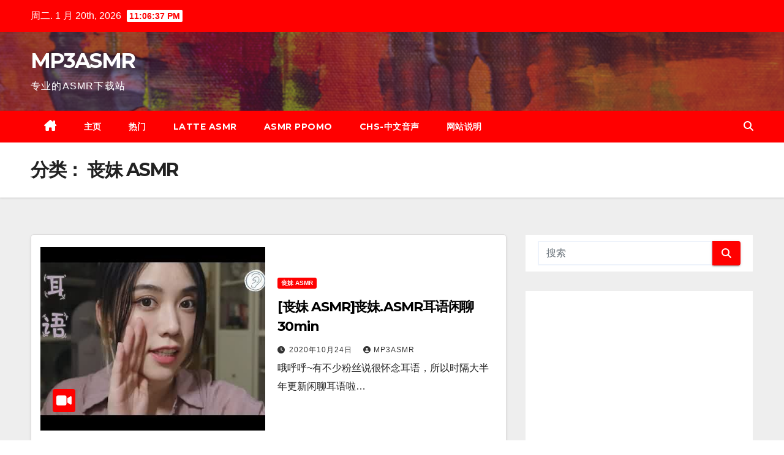

--- FILE ---
content_type: text/html; charset=UTF-8
request_url: https://www.mp3asmr.com/?cat=29
body_size: 10875
content:
<!DOCTYPE html>
<html lang="zh-Hans">
<head>
	<meta http-equiv="Content-Security-Policy" content="upgrade-insecure-requests"><meta charset="UTF-8">
<meta name="viewport" content="width=device-width, initial-scale=1">
<link rel="profile" href="https://gmpg.org/xfn/11">
<link rel='dns-prefetch' href='//d31i6v06hnfsm4.cloudfront.net' /><title>丧妹 ASMR &#8211; MP3ASMR</title>
<meta name='robots' content='max-image-preview:large' />
<link rel='dns-prefetch' href='//fonts.googleapis.com' />
<link rel="alternate" type="application/rss+xml" title="MP3ASMR &raquo; Feed" href="https://www.mp3asmr.com/?feed=rss2" />
<link rel="alternate" type="application/rss+xml" title="MP3ASMR &raquo; 评论 Feed" href="https://www.mp3asmr.com/?feed=comments-rss2" />
<link rel="alternate" type="application/rss+xml" title="MP3ASMR &raquo; 丧妹 ASMR 分类 Feed" href="https://www.mp3asmr.com/?feed=rss2&#038;cat=29" />
<style id='wp-img-auto-sizes-contain-inline-css'>
img:is([sizes=auto i],[sizes^="auto," i]){contain-intrinsic-size:3000px 1500px}
/*# sourceURL=wp-img-auto-sizes-contain-inline-css */
</style>
<style id='wp-block-library-inline-css'>
:root{--wp-block-synced-color:#7a00df;--wp-block-synced-color--rgb:122,0,223;--wp-bound-block-color:var(--wp-block-synced-color);--wp-editor-canvas-background:#ddd;--wp-admin-theme-color:#007cba;--wp-admin-theme-color--rgb:0,124,186;--wp-admin-theme-color-darker-10:#006ba1;--wp-admin-theme-color-darker-10--rgb:0,107,160.5;--wp-admin-theme-color-darker-20:#005a87;--wp-admin-theme-color-darker-20--rgb:0,90,135;--wp-admin-border-width-focus:2px}@media (min-resolution:192dpi){:root{--wp-admin-border-width-focus:1.5px}}.wp-element-button{cursor:pointer}:root .has-very-light-gray-background-color{background-color:#eee}:root .has-very-dark-gray-background-color{background-color:#313131}:root .has-very-light-gray-color{color:#eee}:root .has-very-dark-gray-color{color:#313131}:root .has-vivid-green-cyan-to-vivid-cyan-blue-gradient-background{background:linear-gradient(135deg,#00d084,#0693e3)}:root .has-purple-crush-gradient-background{background:linear-gradient(135deg,#34e2e4,#4721fb 50%,#ab1dfe)}:root .has-hazy-dawn-gradient-background{background:linear-gradient(135deg,#faaca8,#dad0ec)}:root .has-subdued-olive-gradient-background{background:linear-gradient(135deg,#fafae1,#67a671)}:root .has-atomic-cream-gradient-background{background:linear-gradient(135deg,#fdd79a,#004a59)}:root .has-nightshade-gradient-background{background:linear-gradient(135deg,#330968,#31cdcf)}:root .has-midnight-gradient-background{background:linear-gradient(135deg,#020381,#2874fc)}:root{--wp--preset--font-size--normal:16px;--wp--preset--font-size--huge:42px}.has-regular-font-size{font-size:1em}.has-larger-font-size{font-size:2.625em}.has-normal-font-size{font-size:var(--wp--preset--font-size--normal)}.has-huge-font-size{font-size:var(--wp--preset--font-size--huge)}.has-text-align-center{text-align:center}.has-text-align-left{text-align:left}.has-text-align-right{text-align:right}.has-fit-text{white-space:nowrap!important}#end-resizable-editor-section{display:none}.aligncenter{clear:both}.items-justified-left{justify-content:flex-start}.items-justified-center{justify-content:center}.items-justified-right{justify-content:flex-end}.items-justified-space-between{justify-content:space-between}.screen-reader-text{border:0;clip-path:inset(50%);height:1px;margin:-1px;overflow:hidden;padding:0;position:absolute;width:1px;word-wrap:normal!important}.screen-reader-text:focus{background-color:#ddd;clip-path:none;color:#444;display:block;font-size:1em;height:auto;left:5px;line-height:normal;padding:15px 23px 14px;text-decoration:none;top:5px;width:auto;z-index:100000}html :where(.has-border-color){border-style:solid}html :where([style*=border-top-color]){border-top-style:solid}html :where([style*=border-right-color]){border-right-style:solid}html :where([style*=border-bottom-color]){border-bottom-style:solid}html :where([style*=border-left-color]){border-left-style:solid}html :where([style*=border-width]){border-style:solid}html :where([style*=border-top-width]){border-top-style:solid}html :where([style*=border-right-width]){border-right-style:solid}html :where([style*=border-bottom-width]){border-bottom-style:solid}html :where([style*=border-left-width]){border-left-style:solid}html :where(img[class*=wp-image-]){height:auto;max-width:100%}:where(figure){margin:0 0 1em}html :where(.is-position-sticky){--wp-admin--admin-bar--position-offset:var(--wp-admin--admin-bar--height,0px)}@media screen and (max-width:600px){html :where(.is-position-sticky){--wp-admin--admin-bar--position-offset:0px}}

/*# sourceURL=wp-block-library-inline-css */
</style><style id='global-styles-inline-css'>
:root{--wp--preset--aspect-ratio--square: 1;--wp--preset--aspect-ratio--4-3: 4/3;--wp--preset--aspect-ratio--3-4: 3/4;--wp--preset--aspect-ratio--3-2: 3/2;--wp--preset--aspect-ratio--2-3: 2/3;--wp--preset--aspect-ratio--16-9: 16/9;--wp--preset--aspect-ratio--9-16: 9/16;--wp--preset--color--black: #000000;--wp--preset--color--cyan-bluish-gray: #abb8c3;--wp--preset--color--white: #ffffff;--wp--preset--color--pale-pink: #f78da7;--wp--preset--color--vivid-red: #cf2e2e;--wp--preset--color--luminous-vivid-orange: #ff6900;--wp--preset--color--luminous-vivid-amber: #fcb900;--wp--preset--color--light-green-cyan: #7bdcb5;--wp--preset--color--vivid-green-cyan: #00d084;--wp--preset--color--pale-cyan-blue: #8ed1fc;--wp--preset--color--vivid-cyan-blue: #0693e3;--wp--preset--color--vivid-purple: #9b51e0;--wp--preset--gradient--vivid-cyan-blue-to-vivid-purple: linear-gradient(135deg,rgb(6,147,227) 0%,rgb(155,81,224) 100%);--wp--preset--gradient--light-green-cyan-to-vivid-green-cyan: linear-gradient(135deg,rgb(122,220,180) 0%,rgb(0,208,130) 100%);--wp--preset--gradient--luminous-vivid-amber-to-luminous-vivid-orange: linear-gradient(135deg,rgb(252,185,0) 0%,rgb(255,105,0) 100%);--wp--preset--gradient--luminous-vivid-orange-to-vivid-red: linear-gradient(135deg,rgb(255,105,0) 0%,rgb(207,46,46) 100%);--wp--preset--gradient--very-light-gray-to-cyan-bluish-gray: linear-gradient(135deg,rgb(238,238,238) 0%,rgb(169,184,195) 100%);--wp--preset--gradient--cool-to-warm-spectrum: linear-gradient(135deg,rgb(74,234,220) 0%,rgb(151,120,209) 20%,rgb(207,42,186) 40%,rgb(238,44,130) 60%,rgb(251,105,98) 80%,rgb(254,248,76) 100%);--wp--preset--gradient--blush-light-purple: linear-gradient(135deg,rgb(255,206,236) 0%,rgb(152,150,240) 100%);--wp--preset--gradient--blush-bordeaux: linear-gradient(135deg,rgb(254,205,165) 0%,rgb(254,45,45) 50%,rgb(107,0,62) 100%);--wp--preset--gradient--luminous-dusk: linear-gradient(135deg,rgb(255,203,112) 0%,rgb(199,81,192) 50%,rgb(65,88,208) 100%);--wp--preset--gradient--pale-ocean: linear-gradient(135deg,rgb(255,245,203) 0%,rgb(182,227,212) 50%,rgb(51,167,181) 100%);--wp--preset--gradient--electric-grass: linear-gradient(135deg,rgb(202,248,128) 0%,rgb(113,206,126) 100%);--wp--preset--gradient--midnight: linear-gradient(135deg,rgb(2,3,129) 0%,rgb(40,116,252) 100%);--wp--preset--font-size--small: 13px;--wp--preset--font-size--medium: 20px;--wp--preset--font-size--large: 36px;--wp--preset--font-size--x-large: 42px;--wp--preset--spacing--20: 0.44rem;--wp--preset--spacing--30: 0.67rem;--wp--preset--spacing--40: 1rem;--wp--preset--spacing--50: 1.5rem;--wp--preset--spacing--60: 2.25rem;--wp--preset--spacing--70: 3.38rem;--wp--preset--spacing--80: 5.06rem;--wp--preset--shadow--natural: 6px 6px 9px rgba(0, 0, 0, 0.2);--wp--preset--shadow--deep: 12px 12px 50px rgba(0, 0, 0, 0.4);--wp--preset--shadow--sharp: 6px 6px 0px rgba(0, 0, 0, 0.2);--wp--preset--shadow--outlined: 6px 6px 0px -3px rgb(255, 255, 255), 6px 6px rgb(0, 0, 0);--wp--preset--shadow--crisp: 6px 6px 0px rgb(0, 0, 0);}:where(.is-layout-flex){gap: 0.5em;}:where(.is-layout-grid){gap: 0.5em;}body .is-layout-flex{display: flex;}.is-layout-flex{flex-wrap: wrap;align-items: center;}.is-layout-flex > :is(*, div){margin: 0;}body .is-layout-grid{display: grid;}.is-layout-grid > :is(*, div){margin: 0;}:where(.wp-block-columns.is-layout-flex){gap: 2em;}:where(.wp-block-columns.is-layout-grid){gap: 2em;}:where(.wp-block-post-template.is-layout-flex){gap: 1.25em;}:where(.wp-block-post-template.is-layout-grid){gap: 1.25em;}.has-black-color{color: var(--wp--preset--color--black) !important;}.has-cyan-bluish-gray-color{color: var(--wp--preset--color--cyan-bluish-gray) !important;}.has-white-color{color: var(--wp--preset--color--white) !important;}.has-pale-pink-color{color: var(--wp--preset--color--pale-pink) !important;}.has-vivid-red-color{color: var(--wp--preset--color--vivid-red) !important;}.has-luminous-vivid-orange-color{color: var(--wp--preset--color--luminous-vivid-orange) !important;}.has-luminous-vivid-amber-color{color: var(--wp--preset--color--luminous-vivid-amber) !important;}.has-light-green-cyan-color{color: var(--wp--preset--color--light-green-cyan) !important;}.has-vivid-green-cyan-color{color: var(--wp--preset--color--vivid-green-cyan) !important;}.has-pale-cyan-blue-color{color: var(--wp--preset--color--pale-cyan-blue) !important;}.has-vivid-cyan-blue-color{color: var(--wp--preset--color--vivid-cyan-blue) !important;}.has-vivid-purple-color{color: var(--wp--preset--color--vivid-purple) !important;}.has-black-background-color{background-color: var(--wp--preset--color--black) !important;}.has-cyan-bluish-gray-background-color{background-color: var(--wp--preset--color--cyan-bluish-gray) !important;}.has-white-background-color{background-color: var(--wp--preset--color--white) !important;}.has-pale-pink-background-color{background-color: var(--wp--preset--color--pale-pink) !important;}.has-vivid-red-background-color{background-color: var(--wp--preset--color--vivid-red) !important;}.has-luminous-vivid-orange-background-color{background-color: var(--wp--preset--color--luminous-vivid-orange) !important;}.has-luminous-vivid-amber-background-color{background-color: var(--wp--preset--color--luminous-vivid-amber) !important;}.has-light-green-cyan-background-color{background-color: var(--wp--preset--color--light-green-cyan) !important;}.has-vivid-green-cyan-background-color{background-color: var(--wp--preset--color--vivid-green-cyan) !important;}.has-pale-cyan-blue-background-color{background-color: var(--wp--preset--color--pale-cyan-blue) !important;}.has-vivid-cyan-blue-background-color{background-color: var(--wp--preset--color--vivid-cyan-blue) !important;}.has-vivid-purple-background-color{background-color: var(--wp--preset--color--vivid-purple) !important;}.has-black-border-color{border-color: var(--wp--preset--color--black) !important;}.has-cyan-bluish-gray-border-color{border-color: var(--wp--preset--color--cyan-bluish-gray) !important;}.has-white-border-color{border-color: var(--wp--preset--color--white) !important;}.has-pale-pink-border-color{border-color: var(--wp--preset--color--pale-pink) !important;}.has-vivid-red-border-color{border-color: var(--wp--preset--color--vivid-red) !important;}.has-luminous-vivid-orange-border-color{border-color: var(--wp--preset--color--luminous-vivid-orange) !important;}.has-luminous-vivid-amber-border-color{border-color: var(--wp--preset--color--luminous-vivid-amber) !important;}.has-light-green-cyan-border-color{border-color: var(--wp--preset--color--light-green-cyan) !important;}.has-vivid-green-cyan-border-color{border-color: var(--wp--preset--color--vivid-green-cyan) !important;}.has-pale-cyan-blue-border-color{border-color: var(--wp--preset--color--pale-cyan-blue) !important;}.has-vivid-cyan-blue-border-color{border-color: var(--wp--preset--color--vivid-cyan-blue) !important;}.has-vivid-purple-border-color{border-color: var(--wp--preset--color--vivid-purple) !important;}.has-vivid-cyan-blue-to-vivid-purple-gradient-background{background: var(--wp--preset--gradient--vivid-cyan-blue-to-vivid-purple) !important;}.has-light-green-cyan-to-vivid-green-cyan-gradient-background{background: var(--wp--preset--gradient--light-green-cyan-to-vivid-green-cyan) !important;}.has-luminous-vivid-amber-to-luminous-vivid-orange-gradient-background{background: var(--wp--preset--gradient--luminous-vivid-amber-to-luminous-vivid-orange) !important;}.has-luminous-vivid-orange-to-vivid-red-gradient-background{background: var(--wp--preset--gradient--luminous-vivid-orange-to-vivid-red) !important;}.has-very-light-gray-to-cyan-bluish-gray-gradient-background{background: var(--wp--preset--gradient--very-light-gray-to-cyan-bluish-gray) !important;}.has-cool-to-warm-spectrum-gradient-background{background: var(--wp--preset--gradient--cool-to-warm-spectrum) !important;}.has-blush-light-purple-gradient-background{background: var(--wp--preset--gradient--blush-light-purple) !important;}.has-blush-bordeaux-gradient-background{background: var(--wp--preset--gradient--blush-bordeaux) !important;}.has-luminous-dusk-gradient-background{background: var(--wp--preset--gradient--luminous-dusk) !important;}.has-pale-ocean-gradient-background{background: var(--wp--preset--gradient--pale-ocean) !important;}.has-electric-grass-gradient-background{background: var(--wp--preset--gradient--electric-grass) !important;}.has-midnight-gradient-background{background: var(--wp--preset--gradient--midnight) !important;}.has-small-font-size{font-size: var(--wp--preset--font-size--small) !important;}.has-medium-font-size{font-size: var(--wp--preset--font-size--medium) !important;}.has-large-font-size{font-size: var(--wp--preset--font-size--large) !important;}.has-x-large-font-size{font-size: var(--wp--preset--font-size--x-large) !important;}
/*# sourceURL=global-styles-inline-css */
</style>

<style id='classic-theme-styles-inline-css'>
/*! This file is auto-generated */
.wp-block-button__link{color:#fff;background-color:#32373c;border-radius:9999px;box-shadow:none;text-decoration:none;padding:calc(.667em + 2px) calc(1.333em + 2px);font-size:1.125em}.wp-block-file__button{background:#32373c;color:#fff;text-decoration:none}
/*# sourceURL=/wp-includes/css/classic-themes.min.css */
</style>
<link rel='stylesheet' id='Edl-css' href='https://d31i6v06hnfsm4.cloudfront.net/wp-content/plugins/Edl/assets/css/style.css?ver=6.9' media='all' />
<link rel='stylesheet' id='APlayer.min-css' href='https://d31i6v06hnfsm4.cloudfront.net/wp-content/plugins/Hermit-X-master/assets/css/APlayer.min.css?ver=2.9.9' media='all' />
<link rel='stylesheet' id='newsup-fonts-css' href='//fonts.googleapis.com/css?family=Montserrat%3A400%2C500%2C700%2C800%7CWork%2BSans%3A300%2C400%2C500%2C600%2C700%2C800%2C900%26display%3Dswap&#038;subset=latin%2Clatin-ext' media='all' />
<link rel='stylesheet' id='bootstrap-css' href='https://d31i6v06hnfsm4.cloudfront.net/wp-content/themes/newsup/css/bootstrap.css?ver=6.9' media='all' />
<link rel='stylesheet' id='newsup-style-css' href='https://d31i6v06hnfsm4.cloudfront.net/wp-content/themes/newsbulk/style.css?ver=6.9' media='all' />
<link rel='stylesheet' id='font-awesome-5-all-css' href='https://d31i6v06hnfsm4.cloudfront.net/wp-content/themes/newsup/css/font-awesome/css/all.min.css?ver=6.9' media='all' />
<link rel='stylesheet' id='font-awesome-4-shim-css' href='https://d31i6v06hnfsm4.cloudfront.net/wp-content/themes/newsup/css/font-awesome/css/v4-shims.min.css?ver=6.9' media='all' />
<link rel='stylesheet' id='owl-carousel-css' href='https://d31i6v06hnfsm4.cloudfront.net/wp-content/themes/newsup/css/owl.carousel.css?ver=6.9' media='all' />
<link rel='stylesheet' id='smartmenus-css' href='https://d31i6v06hnfsm4.cloudfront.net/wp-content/themes/newsup/css/jquery.smartmenus.bootstrap.css?ver=6.9' media='all' />
<link rel='stylesheet' id='newsup-custom-css-css' href='https://d31i6v06hnfsm4.cloudfront.net/wp-content/themes/newsup/inc/ansar/customize/css/customizer.css?ver=1.0' media='all' />
<link rel='stylesheet' id='newsup-style-parent-css' href='https://d31i6v06hnfsm4.cloudfront.net/wp-content/themes/newsup/style.css?ver=6.9' media='all' />
<link rel='stylesheet' id='newsbulk-style-css' href='https://d31i6v06hnfsm4.cloudfront.net/wp-content/themes/newsbulk/style.css?ver=1.0' media='all' />
<link rel='stylesheet' id='newsbulk-default-css-css' href='https://d31i6v06hnfsm4.cloudfront.net/wp-content/themes/newsbulk/css/colors/default.css?ver=6.9' media='all' />
<script src="https://d31i6v06hnfsm4.cloudfront.net/wp-content/plugins/Hermit-X-master/assets/js/APlayer.min.js?ver=2.9.9" id="APlayer.min-js"></script>
<script src="https://d31i6v06hnfsm4.cloudfront.net/wp-includes/js/jquery/jquery.min.js?ver=3.7.1" id="jquery-core-js"></script>
<script src="https://d31i6v06hnfsm4.cloudfront.net/wp-includes/js/jquery/jquery-migrate.min.js?ver=3.4.1" id="jquery-migrate-js"></script>
<script src="https://d31i6v06hnfsm4.cloudfront.net/wp-content/themes/newsup/js/navigation.js?ver=6.9" id="newsup-navigation-js"></script>
<script src="https://d31i6v06hnfsm4.cloudfront.net/wp-content/themes/newsup/js/bootstrap.js?ver=6.9" id="bootstrap-js"></script>
<script src="https://d31i6v06hnfsm4.cloudfront.net/wp-content/themes/newsup/js/owl.carousel.min.js?ver=6.9" id="owl-carousel-min-js"></script>
<script src="https://d31i6v06hnfsm4.cloudfront.net/wp-content/themes/newsup/js/jquery.smartmenus.js?ver=6.9" id="smartmenus-js-js"></script>
<script src="https://d31i6v06hnfsm4.cloudfront.net/wp-content/themes/newsup/js/jquery.smartmenus.bootstrap.js?ver=6.9" id="bootstrap-smartmenus-js-js"></script>
<script src="https://d31i6v06hnfsm4.cloudfront.net/wp-content/themes/newsup/js/jquery.marquee.js?ver=6.9" id="newsup-marquee-js-js"></script>
<script src="https://d31i6v06hnfsm4.cloudfront.net/wp-content/themes/newsup/js/main.js?ver=6.9" id="newsup-main-js-js"></script>
<link rel="https://api.w.org/" href="https://www.mp3asmr.com/index.php?rest_route=/" /><link rel="alternate" title="JSON" type="application/json" href="https://www.mp3asmr.com/index.php?rest_route=/wp/v2/categories/29" /><link rel="EditURI" type="application/rsd+xml" title="RSD" href="https://www.mp3asmr.com/xmlrpc.php?rsd" />
<meta name="generator" content="WordPress 6.9" />
<!-- Analytics by WP Statistics - https://wp-statistics.com -->
 
<style type="text/css" id="custom-background-css">
    .wrapper { background-color: #eee; }
</style>
<style>.recentcomments a{display:inline !important;padding:0 !important;margin:0 !important;}</style>    <style type="text/css">
            body .site-title a,
        body .site-description {
            color: ##143745;
        }

        .site-branding-text .site-title a {
                font-size: px;
            }

            @media only screen and (max-width: 640px) {
                .site-branding-text .site-title a {
                    font-size: 40px;

                }
            }

            @media only screen and (max-width: 375px) {
                .site-branding-text .site-title a {
                    font-size: 32px;

                }
            }

        </style>
    </head>
<body class="archive category category--asmr category-29 wp-embed-responsive wp-theme-newsup wp-child-theme-newsbulk hfeed ta-hide-date-author-in-list" >
<div id="page" class="site">
<a class="skip-link screen-reader-text" href="#content">
跳至内容</a>
    <div class="wrapper">
        <header class="mg-headwidget">
            <!--==================== TOP BAR ====================-->

            <div class="mg-head-detail hidden-xs">
    <div class="container-fluid">
        <div class="row align-items-center">
            <div class="col-md-6 col-xs-12">
                <ul class="info-left">
                                <li>周二. 1 月 20th, 2026                 <span  id="time" class="time"></span>
                        </li>
                        </ul>
            </div>
            <div class="col-md-6 col-xs-12">
                <ul class="mg-social info-right">
                                    </ul>
            </div>
        </div>
    </div>
</div>
            <div class="clearfix"></div>
                        <div class="mg-nav-widget-area-back" style='background-image: url("https://www.mp3asmr.com/wp-content/themes/newsbulk/images/head-back.jpg" );'>
                        <div class="overlay">
              <div class="inner"  style="background-color:rgba(32,47,91,0.4);" > 
                <div class="container-fluid">
                    <div class="mg-nav-widget-area">
                        <div class="row align-items-center">
                                                      <div class="col-md-3 col-sm-4 text-center-xs">
                                                              <div class="navbar-header">
                                                                <div class="site-branding-text">
                                                                <p class="site-title"> <a href="https://www.mp3asmr.com/" rel="home">MP3ASMR</a></p>
                                                                <p class="site-description">专业的ASMR下载站</p>
                                </div>
                                                              </div>
                            </div>
                           
                        </div>
                    </div>
                </div>
              </div>
              </div>
          </div>
    <div class="mg-menu-full">
      <nav class="navbar navbar-expand-lg navbar-wp">
        <div class="container-fluid">
          <!-- Right nav -->
                    <div class="m-header align-items-center">
                                                <a class="mobilehomebtn" href="https://www.mp3asmr.com"><span class="fas fa-home"></span></a>
                        <!-- navbar-toggle -->
                        <button class="navbar-toggler mx-auto" type="button" data-toggle="collapse" data-target="#navbar-wp" aria-controls="navbarSupportedContent" aria-expanded="false" aria-label="切换导航">
                          <i class="fas fa-bars"></i>
                        </button>
                        <!-- /navbar-toggle -->
                        <div class="dropdown show mg-search-box pr-2 d-none">
                            <a class="dropdown-toggle msearch ml-auto" href="#" role="button" id="dropdownMenuLink" data-toggle="dropdown" aria-haspopup="true" aria-expanded="false">
                               <i class="fas fa-search"></i>
                            </a>

                            <div class="dropdown-menu searchinner" aria-labelledby="dropdownMenuLink">
                        <form role="search" method="get" id="searchform" action="https://www.mp3asmr.com/">
  <div class="input-group">
    <input type="search" class="form-control" placeholder="搜索" value="" name="s" />
    <span class="input-group-btn btn-default">
    <button type="submit" class="btn"> <i class="fas fa-search"></i> </button>
    </span> </div>
</form>                      </div>
                        </div>
                        
                    </div>
                    <!-- /Right nav -->
         
          
                  <div class="collapse navbar-collapse" id="navbar-wp">
                  	<div class="d-md-block">
                  <ul id="menu-%e4%b8%bb%e9%a1%b5" class="nav navbar-nav mr-auto"><li class="active home"><a class="homebtn" href="https://www.mp3asmr.com"><span class='fa-solid fa-house-chimney'></span></a></li><li id="menu-item-674" class="menu-item menu-item-type-custom menu-item-object-custom menu-item-home menu-item-674"><a class="nav-link" title="主页" href="https://www.mp3asmr.com/">主页</a></li>
<li id="menu-item-679" class="menu-item menu-item-type-taxonomy menu-item-object-category menu-item-679"><a class="nav-link" title="热门" href="https://www.mp3asmr.com/?cat=23">热门</a></li>
<li id="menu-item-680" class="menu-item menu-item-type-taxonomy menu-item-object-category menu-item-680"><a class="nav-link" title="Latte ASMR" href="https://www.mp3asmr.com/?cat=5">Latte ASMR</a></li>
<li id="menu-item-681" class="menu-item menu-item-type-taxonomy menu-item-object-category menu-item-681"><a class="nav-link" title="ASMR PPOMO" href="https://www.mp3asmr.com/?cat=12">ASMR PPOMO</a></li>
<li id="menu-item-770" class="menu-item menu-item-type-taxonomy menu-item-object-category current-category-ancestor menu-item-770"><a class="nav-link" title="CHS-中文音声" href="https://www.mp3asmr.com/?cat=14">CHS-中文音声</a></li>
<li id="menu-item-718" class="menu-item menu-item-type-post_type menu-item-object-page menu-item-718"><a class="nav-link" title="网站说明" href="https://www.mp3asmr.com/?page_id=713">网站说明</a></li>
</ul>        				</div>		
              		</div>
                  <!-- Right nav -->
                    <div class="desk-header pl-3 ml-auto my-2 my-lg-0 position-relative align-items-center">
                        <!-- /navbar-toggle -->
                        <div class="dropdown show mg-search-box">
                      <a class="dropdown-toggle msearch ml-auto" href="#" role="button" id="dropdownMenuLink" data-toggle="dropdown" aria-haspopup="true" aria-expanded="false">
                       <i class="fas fa-search"></i>
                      </a>
                      <div class="dropdown-menu searchinner" aria-labelledby="dropdownMenuLink">
                        <form role="search" method="get" id="searchform" action="https://www.mp3asmr.com/">
  <div class="input-group">
    <input type="search" class="form-control" placeholder="搜索" value="" name="s" />
    <span class="input-group-btn btn-default">
    <button type="submit" class="btn"> <i class="fas fa-search"></i> </button>
    </span> </div>
</form>                      </div>
                    </div>
                    </div>
                    <!-- /Right nav --> 
          </div>
      </nav> <!-- /Navigation -->
    </div>
</header>
<div class="clearfix"></div>
 <!--==================== Newsup breadcrumb section ====================-->
<div class="mg-breadcrumb-section" style='background: url("https://www.mp3asmr.com/wp-content/themes/newsbulk/images/head-back.jpg" ) repeat scroll center 0 #143745;'>
   <div class="overlay">       <div class="container-fluid">
        <div class="row">
          <div class="col-md-12 col-sm-12">
            <div class="mg-breadcrumb-title">
              <h1 class="title">分类： <span>丧妹 ASMR</span></h1>            </div>
          </div>
        </div>
      </div>
   </div> </div>
<div class="clearfix"></div><!--container-->
    <div id="content" class="container-fluid archive-class">
        <!--row-->
            <div class="row">
                                    <div class="col-md-8">
                <!-- mg-posts-sec mg-posts-modul-6 -->
<div class="mg-posts-sec mg-posts-modul-6">
    <!-- mg-posts-sec-inner -->
    <div class="mg-posts-sec-inner">
                    <article id="post-790" class="d-md-flex mg-posts-sec-post align-items-center post-790 post type-post status-publish format-video has-post-thumbnail hentry category--asmr tag-asmr tag-30 tag-10 tag-9 tag-32 tag-28 tag-11 tag-8 post_format-post-format-video">
                        <div class="col-12 col-md-6">
            <div class="mg-post-thumb back-img md" style="background-image: url('https://www.mp3asmr.com/wp-content/uploads/2020/10/丧妹.ASMR耳语闲聊30min.Whisper.dPvngfsiqB4.jpg');">
                <span class="post-form"><i class="fas fa-video"></i></span>                <a class="link-div" href="https://www.mp3asmr.com/?p=790"></a>
            </div> 
        </div>
                        <div class="mg-sec-top-post py-3 col">
                    <div class="mg-blog-category"><a class="newsup-categories category-color-1" href="https://www.mp3asmr.com/?cat=29" alt="查看 丧妹 ASMR 中所有文章"> 
                                 丧妹 ASMR
                             </a></div> 
                    <h4 class="entry-title title"><a href="https://www.mp3asmr.com/?p=790">[丧妹 ASMR]丧妹.ASMR耳语闲聊30min</a></h4>
                            <div class="mg-blog-meta"> 
                    <span class="mg-blog-date"><i class="fas fa-clock"></i>
            <a href="https://www.mp3asmr.com/?m=202010">
                2020年10月24日            </a>
        </span>
            <a class="auth" href="https://www.mp3asmr.com/?author=2">
            <i class="fas fa-user-circle"></i>MP3ASMR        </a>
            </div> 
                        <div class="mg-content">
                        <p>哦呼呼~有不少粉丝说很怀念耳语，所以时隔大半年更新闲聊耳语啦&hellip;</p>
                    </div>
                </div>
            </article>
                    <article id="post-781" class="d-md-flex mg-posts-sec-post align-items-center post-781 post type-post status-publish format-video has-post-thumbnail hentry category--asmr tag-asmr tag-30 tag-10 tag-9 tag-32 tag-28 tag-11 tag-8 post_format-post-format-video">
                        <div class="col-12 col-md-6">
            <div class="mg-post-thumb back-img md" style="background-image: url('https://d31i6v06hnfsm4.cloudfront.net/wp-content/uploads/2020/09/ezgif.com-webp-to-jpg.jpg');">
                <span class="post-form"><i class="fas fa-video"></i></span>                <a class="link-div" href="https://www.mp3asmr.com/?p=781"></a>
            </div> 
        </div>
                        <div class="mg-sec-top-post py-3 col">
                    <div class="mg-blog-category"><a class="newsup-categories category-color-1" href="https://www.mp3asmr.com/?cat=29" alt="查看 丧妹 ASMR 中所有文章"> 
                                 丧妹 ASMR
                             </a></div> 
                    <h4 class="entry-title title"><a href="https://www.mp3asmr.com/?p=781">[丧妹 ASMR]Whisper Back massage　丧妹 捶背大保健了解一下？</a></h4>
                            <div class="mg-blog-meta"> 
                    <span class="mg-blog-date"><i class="fas fa-clock"></i>
            <a href="https://www.mp3asmr.com/?m=202009">
                2020年9月10日            </a>
        </span>
            <a class="auth" href="https://www.mp3asmr.com/?author=2">
            <i class="fas fa-user-circle"></i>MP3ASMR        </a>
            </div> 
                        <div class="mg-content">
                        <p>十分钟的模拟捶背~ 闭上眼睛听效果好一些！</p>
                    </div>
                </div>
            </article>
                    <article id="post-772" class="d-md-flex mg-posts-sec-post align-items-center post-772 post type-post status-publish format-video hentry category--asmr tag-asmr tag-30 tag-10 tag-9 tag-28 tag-11 tag-8 post_format-post-format-video">
                                <div class="mg-sec-top-post py-3 col">
                    <div class="mg-blog-category"><a class="newsup-categories category-color-1" href="https://www.mp3asmr.com/?cat=29" alt="查看 丧妹 ASMR 中所有文章"> 
                                 丧妹 ASMR
                             </a></div> 
                    <h4 class="entry-title title"><a href="https://www.mp3asmr.com/?p=772">[丧妹 ASMR]超解压！镁块全捏碎！厚实中带着脆的奇妙听感／耳语</a></h4>
                            <div class="mg-blog-meta"> 
                    <span class="mg-blog-date"><i class="fas fa-clock"></i>
            <a href="https://www.mp3asmr.com/?m=202009">
                2020年9月4日            </a>
        </span>
            <a class="auth" href="https://www.mp3asmr.com/?author=2">
            <i class="fas fa-user-circle"></i>MP3ASMR        </a>
            </div> 
                        <div class="mg-content">
                        <p>捏捏捏捏捏 通通捏碎~ 你们喜欢捏镁粉块的声音吗?</p>
                    </div>
                </div>
            </article>
                    <article id="post-763" class="d-md-flex mg-posts-sec-post align-items-center post-763 post type-post status-publish format-video has-post-thumbnail hentry category--asmr tag-asmr tag-30 tag-10 tag-9 tag-11 tag-8 post_format-post-format-video">
                        <div class="col-12 col-md-6">
            <div class="mg-post-thumb back-img md" style="background-image: url('https://www.mp3asmr.com/wp-content/uploads/2020/08/丧妹.ASMR模拟耳道.Simulate.ear_.canal_.采耳.Ear_.cleaning暴力掏耳.舒缓放松前期刺激后期舒缓.3kR1WUk.zco_.jpg');">
                <span class="post-form"><i class="fas fa-video"></i></span>                <a class="link-div" href="https://www.mp3asmr.com/?p=763"></a>
            </div> 
        </div>
                        <div class="mg-sec-top-post py-3 col">
                    <div class="mg-blog-category"><a class="newsup-categories category-color-1" href="https://www.mp3asmr.com/?cat=29" alt="查看 丧妹 ASMR 中所有文章"> 
                                 丧妹 ASMR
                             </a></div> 
                    <h4 class="entry-title title"><a href="https://www.mp3asmr.com/?p=763">[丧妹 ASMR]模拟耳道 Simulate ear canal ／采耳 Ear cleaning／暴力掏耳+舒缓放松！前期刺激后期舒缓</a></h4>
                            <div class="mg-blog-meta"> 
                    <span class="mg-blog-date"><i class="fas fa-clock"></i>
            <a href="https://www.mp3asmr.com/?m=202008">
                2020年8月30日            </a>
        </span>
            <a class="auth" href="https://www.mp3asmr.com/?author=2">
            <i class="fas fa-user-circle"></i>MP3ASMR        </a>
            </div> 
                        <div class="mg-content">
                        <p>自从购买这个设备之后一直想试试，这次我也制作了我的版本的耳道&hellip;</p>
                    </div>
                </div>
            </article>
            
        <div class="col-md-12 text-center d-flex justify-content-center">
                                        
        </div>
            </div>
    <!-- // mg-posts-sec-inner -->
</div>
<!-- // mg-posts-sec block_6 -->             </div>
                            <aside class="col-md-4 sidebar-sticky">
                
<aside id="secondary" class="widget-area" role="complementary">
	<div id="sidebar-right" class="mg-sidebar">
		<div id="search-2" class="mg-widget widget_search"><form role="search" method="get" id="searchform" action="https://www.mp3asmr.com/">
  <div class="input-group">
    <input type="search" class="form-control" placeholder="搜索" value="" name="s" />
    <span class="input-group-btn btn-default">
    <button type="submit" class="btn"> <i class="fas fa-search"></i> </button>
    </span> </div>
</form></div><div id="ai_widget-2" class="mg-widget block-widget"><div class='code-block code-block-1' style='margin: 8px 0; clear: both;'>
<script async src="https://pagead2.googlesyndication.com/pagead/js/adsbygoogle.js"></script>
<!-- 侧边 -->
<ins class="adsbygoogle"
     style="display:block"
     data-ad-client="ca-pub-8817650225700691"
     data-ad-slot="8783892631"
     data-ad-format="auto"
     data-full-width-responsive="true"></ins>
<script>
     (adsbygoogle = window.adsbygoogle || []).push({});
</script></div>
</div>
		<div id="recent-posts-2" class="mg-widget widget_recent_entries">
		<div class="mg-wid-title"><h6 class="wtitle">近期文章</h6></div>
		<ul>
											<li>
					<a href="https://www.mp3asmr.com/?p=905">[中文音声 展展展不开]ASMR.睡不着建议反复观看50分钟超长“舒爽”掏耳体验超“刺激”颅内体验掏耳采耳3D助眠哄睡.[3jBCqFsfae0]</a>
									</li>
											<li>
					<a href="https://www.mp3asmr.com/?p=901">[中文音声 展展展不开]Ear cleaning|掏耳店员为你做纸管采耳！40分钟超长角色扮演，超“刺激”体验，“爽”到妙不可言</a>
									</li>
											<li>
					<a href="https://www.mp3asmr.com/?p=838">[中文音声 展展展不开]中文ASMR12种触发音奉科SYNCO.d30小枪麦麦克风新麦测试</a>
									</li>
											<li>
					<a href="https://www.mp3asmr.com/?p=827">[中文音声 展展展不开]掏耳店员重新营业为你进行40分钟超长采耳40.分钟完整版3D环绕立体声</a>
									</li>
											<li>
					<a href="https://www.mp3asmr.com/?p=824">[中文音声 展展展不开]绝了 太“刺激”了 太“爽”了 这麦克风掏耳绝了 必须收藏下来 听无人声立体声3d环绕采耳鹅毛棒挖耳勺睫毛刷云刀</a>
									</li>
					</ul>

		</div><div id="recent-comments-2" class="mg-widget widget_recent_comments"><div class="mg-wid-title"><h6 class="wtitle">近期评论</h6></div><ul id="recentcomments"><li class="recentcomments"><span class="comment-author-link">我想我是大西洋</span> 发表在《<a href="https://www.mp3asmr.com/?p=805#comment-88">[中文音声 展展展不开]皮肤科医生为你舒缓治疗晒伤 医生扮演</a>》</li></ul></div><div id="categories-2" class="mg-widget widget_categories"><div class="mg-wid-title"><h6 class="wtitle">分类</h6></div>
			<ul>
					<li class="cat-item cat-item-12"><a href="https://www.mp3asmr.com/?cat=12">ASMR PPOMO</a>
</li>
	<li class="cat-item cat-item-5"><a href="https://www.mp3asmr.com/?cat=5">Latte ASMR</a>
</li>
	<li class="cat-item cat-item-29 current-cat"><a aria-current="page" href="https://www.mp3asmr.com/?cat=29">丧妹 ASMR</a>
</li>
	<li class="cat-item cat-item-35"><a href="https://www.mp3asmr.com/?cat=35">其他中文音声</a>
</li>
	<li class="cat-item cat-item-20"><a href="https://www.mp3asmr.com/?cat=20">少寒Shine</a>
</li>
	<li class="cat-item cat-item-23"><a href="https://www.mp3asmr.com/?cat=23">热门</a>
</li>
	<li class="cat-item cat-item-16"><a href="https://www.mp3asmr.com/?cat=16">菊花花</a>
</li>
	<li class="cat-item cat-item-25"><a href="https://www.mp3asmr.com/?cat=25">轩子ASMR</a>
</li>
			</ul>

			</div><div id="tag_cloud-2" class="mg-widget widget_tag_cloud"><div class="mg-wid-title"><h6 class="wtitle">标签</h6></div><div class="tagcloud"><a href="https://www.mp3asmr.com/?tag=asmr" class="tag-cloud-link tag-link-7 tag-link-position-1" style="font-size: 21.86976744186pt;" aria-label="ASMR (269 项)">ASMR</a>
<a href="https://www.mp3asmr.com/?tag=latte" class="tag-cloud-link tag-link-6 tag-link-position-2" style="font-size: 20.176744186047pt;" aria-label="Latte (148 项)">Latte</a>
<a href="https://www.mp3asmr.com/?tag=ppomo" class="tag-cloud-link tag-link-13 tag-link-position-3" style="font-size: 19.06976744186pt;" aria-label="PPOMO (100 项)">PPOMO</a>
<a href="https://www.mp3asmr.com/?tag=%e4%b8%a7%e5%a6%b9" class="tag-cloud-link tag-link-30 tag-link-position-4" style="font-size: 10.604651162791pt;" aria-label="丧妹 (4 项)">丧妹</a>
<a href="https://www.mp3asmr.com/?tag=%e5%82%ac%e7%9c%a0" class="tag-cloud-link tag-link-10 tag-link-position-5" style="font-size: 21.804651162791pt;" aria-label="催眠 (264 项)">催眠</a>
<a href="https://www.mp3asmr.com/?tag=%e5%85%a5%e7%9d%a1" class="tag-cloud-link tag-link-9 tag-link-position-6" style="font-size: 22pt;" aria-label="入睡 (279 项)">入睡</a>
<a href="https://www.mp3asmr.com/?tag=%e5%8a%a9%e7%9c%a0" class="tag-cloud-link tag-link-38 tag-link-position-7" style="font-size: 8pt;" aria-label="助眠 (1 项)">助眠</a>
<a href="https://www.mp3asmr.com/?tag=%e5%a4%a7%e5%a7%90%e5%a7%90" class="tag-cloud-link tag-link-24 tag-link-position-8" style="font-size: 9.1720930232558pt;" aria-label="大姐姐 (2 项)">大姐姐</a>
<a href="https://www.mp3asmr.com/?tag=%e5%b0%91%e5%af%92shine" class="tag-cloud-link tag-link-19 tag-link-position-9" style="font-size: 12.232558139535pt;" aria-label="少寒Shine (8 项)">少寒Shine</a>
<a href="https://www.mp3asmr.com/?tag=%e5%b1%95%e5%b1%95%e5%b1%95%e4%b8%8d%e5%bc%80" class="tag-cloud-link tag-link-37 tag-link-position-10" style="font-size: 9.1720930232558pt;" aria-label="展展展不开 (2 项)">展展展不开</a>
<a href="https://www.mp3asmr.com/?tag=%e6%8c%89%e6%91%a9" class="tag-cloud-link tag-link-33 tag-link-position-11" style="font-size: 10.604651162791pt;" aria-label="按摩 (4 项)">按摩</a>
<a href="https://www.mp3asmr.com/?tag=%e6%8e%8f%e8%80%b3" class="tag-cloud-link tag-link-18 tag-link-position-12" style="font-size: 9.953488372093pt;" aria-label="掏耳 (3 项)">掏耳</a>
<a href="https://www.mp3asmr.com/?tag=%e6%94%be%e6%9d%be" class="tag-cloud-link tag-link-32 tag-link-position-13" style="font-size: 12.818604651163pt;" aria-label="放松 (10 项)">放松</a>
<a href="https://www.mp3asmr.com/?tag=%e8%80%b3%e8%af%ad" class="tag-cloud-link tag-link-28 tag-link-position-14" style="font-size: 13.53488372093pt;" aria-label="耳语 (13 项)">耳语</a>
<a href="https://www.mp3asmr.com/?tag=%e8%80%b3%e9%83%a8%e6%8c%89%e6%91%a9" class="tag-cloud-link tag-link-11 tag-link-position-15" style="font-size: 19.33023255814pt;" aria-label="耳部按摩 (108 项)">耳部按摩</a>
<a href="https://www.mp3asmr.com/?tag=%e8%8f%8a%e8%8a%b1%e8%8a%b1" class="tag-cloud-link tag-link-17 tag-link-position-16" style="font-size: 13.860465116279pt;" aria-label="菊花花 (15 项)">菊花花</a>
<a href="https://www.mp3asmr.com/?tag=%e8%a7%92%e8%89%b2%e6%89%ae%e6%bc%94" class="tag-cloud-link tag-link-36 tag-link-position-17" style="font-size: 11.906976744186pt;" aria-label="角色扮演 (7 项)">角色扮演</a>
<a href="https://www.mp3asmr.com/?tag=%e8%a7%a3%e5%8e%8b" class="tag-cloud-link tag-link-34 tag-link-position-18" style="font-size: 13.274418604651pt;" aria-label="解压 (12 项)">解压</a>
<a href="https://www.mp3asmr.com/?tag=%e8%bd%a9%e5%ad%90" class="tag-cloud-link tag-link-26 tag-link-position-19" style="font-size: 9.953488372093pt;" aria-label="轩子 (3 项)">轩子</a>
<a href="https://www.mp3asmr.com/?tag=%e9%9f%b3%e5%a3%b0" class="tag-cloud-link tag-link-8 tag-link-position-20" style="font-size: 22pt;" aria-label="音声 (278 项)">音声</a></div>
</div>	</div>
</aside><!-- #secondary -->
            </aside>
                    </div>
        <!--/row-->
    </div>
<!--container-->
    <div class="container-fluid missed-section mg-posts-sec-inner">
          
        <div class="missed-inner">
            <div class="row">
                                <div class="col-md-12">
                    <div class="mg-sec-title">
                        <!-- mg-sec-title -->
                        <h4>You missed</h4>
                    </div>
                </div>
                                <!--col-md-3-->
                <div class="col-lg-3 col-sm-6 pulse animated">
                    <div class="mg-blog-post-3 minh back-img mb-lg-0"  style="background-image: url('https://www.mp3asmr.com/wp-content/uploads/2023/12/ASMR.睡不着建议反复观看50分钟超长舒爽掏耳体验超刺激颅内体验掏耳采耳3D助眠哄睡.3jBCqFsfae01.jpg');" >
                        <a class="link-div" href="https://www.mp3asmr.com/?p=905"></a>
                        <div class="mg-blog-inner">
                        <div class="mg-blog-category"><a class="newsup-categories category-color-1" href="https://www.mp3asmr.com/?cat=35" alt="查看 其他中文音声 中所有文章"> 
                                 其他中文音声
                             </a></div> 
                        <h4 class="title"> <a href="https://www.mp3asmr.com/?p=905" title="Permalink to: [中文音声 展展展不开]ASMR.睡不着建议反复观看50分钟超长“舒爽”掏耳体验超“刺激”颅内体验掏耳采耳3D助眠哄睡.[3jBCqFsfae0]"> [中文音声 展展展不开]ASMR.睡不着建议反复观看50分钟超长“舒爽”掏耳体验超“刺激”颅内体验掏耳采耳3D助眠哄睡.[3jBCqFsfae0]</a> </h4>
                                    <div class="mg-blog-meta"> 
                    <span class="mg-blog-date"><i class="fas fa-clock"></i>
            <a href="https://www.mp3asmr.com/?m=202312">
                2023年12月24日            </a>
        </span>
            <a class="auth" href="https://www.mp3asmr.com/?author=2">
            <i class="fas fa-user-circle"></i>MP3ASMR        </a>
            </div> 
                            </div>
                    </div>
                </div>
                <!--/col-md-3-->
                                <!--col-md-3-->
                <div class="col-lg-3 col-sm-6 pulse animated">
                    <div class="mg-blog-post-3 minh back-img mb-lg-0"  style="background-image: url('https://www.mp3asmr.com/wp-content/uploads/2023/12/【ASMR扮演】Ear-cleaning｜掏耳店员为你做纸管采耳！40分钟超长角色扮演，超刺激体验，爽到妙不可言-EGNglx0MZT81.jpg');" >
                        <a class="link-div" href="https://www.mp3asmr.com/?p=901"></a>
                        <div class="mg-blog-inner">
                        <div class="mg-blog-category"><a class="newsup-categories category-color-1" href="https://www.mp3asmr.com/?cat=35" alt="查看 其他中文音声 中所有文章"> 
                                 其他中文音声
                             </a></div> 
                        <h4 class="title"> <a href="https://www.mp3asmr.com/?p=901" title="Permalink to: [中文音声 展展展不开]Ear cleaning|掏耳店员为你做纸管采耳！40分钟超长角色扮演，超“刺激”体验，“爽”到妙不可言"> [中文音声 展展展不开]Ear cleaning|掏耳店员为你做纸管采耳！40分钟超长角色扮演，超“刺激”体验，“爽”到妙不可言</a> </h4>
                                    <div class="mg-blog-meta"> 
                    <span class="mg-blog-date"><i class="fas fa-clock"></i>
            <a href="https://www.mp3asmr.com/?m=202312">
                2023年12月21日            </a>
        </span>
            <a class="auth" href="https://www.mp3asmr.com/?author=2">
            <i class="fas fa-user-circle"></i>MP3ASMR        </a>
            </div> 
                            </div>
                    </div>
                </div>
                <!--/col-md-3-->
                                <!--col-md-3-->
                <div class="col-lg-3 col-sm-6 pulse animated">
                    <div class="mg-blog-post-3 minh back-img mb-lg-0"  style="background-image: url('https://www.mp3asmr.com/wp-content/uploads/2021/07/中文ASMR12种触发音奉科SYNCO.d30小枪麦麦克风新麦测试.QW1Qdb1J7Yo.jpg');" >
                        <a class="link-div" href="https://www.mp3asmr.com/?p=838"></a>
                        <div class="mg-blog-inner">
                        <div class="mg-blog-category"><a class="newsup-categories category-color-1" href="https://www.mp3asmr.com/?cat=35" alt="查看 其他中文音声 中所有文章"> 
                                 其他中文音声
                             </a></div> 
                        <h4 class="title"> <a href="https://www.mp3asmr.com/?p=838" title="Permalink to: [中文音声 展展展不开]中文ASMR12种触发音奉科SYNCO.d30小枪麦麦克风新麦测试"> [中文音声 展展展不开]中文ASMR12种触发音奉科SYNCO.d30小枪麦麦克风新麦测试</a> </h4>
                                    <div class="mg-blog-meta"> 
                    <span class="mg-blog-date"><i class="fas fa-clock"></i>
            <a href="https://www.mp3asmr.com/?m=202107">
                2021年7月18日            </a>
        </span>
            <a class="auth" href="https://www.mp3asmr.com/?author=2">
            <i class="fas fa-user-circle"></i>MP3ASMR        </a>
            </div> 
                            </div>
                    </div>
                </div>
                <!--/col-md-3-->
                                <!--col-md-3-->
                <div class="col-lg-3 col-sm-6 pulse animated">
                    <div class="mg-blog-post-3 minh back-img mb-lg-0"  style="background-image: url('https://www.mp3asmr.com/wp-content/uploads/2021/03/中文ASMR掏耳店员重新营业为你进行40分钟超长采耳40.分钟完整版3D环绕立体声.lBpnbYpiwOk.jpg');" >
                        <a class="link-div" href="https://www.mp3asmr.com/?p=827"></a>
                        <div class="mg-blog-inner">
                        <div class="mg-blog-category"><a class="newsup-categories category-color-1" href="https://www.mp3asmr.com/?cat=35" alt="查看 其他中文音声 中所有文章"> 
                                 其他中文音声
                             </a></div> 
                        <h4 class="title"> <a href="https://www.mp3asmr.com/?p=827" title="Permalink to: [中文音声 展展展不开]掏耳店员重新营业为你进行40分钟超长采耳40.分钟完整版3D环绕立体声"> [中文音声 展展展不开]掏耳店员重新营业为你进行40分钟超长采耳40.分钟完整版3D环绕立体声</a> </h4>
                                    <div class="mg-blog-meta"> 
                    <span class="mg-blog-date"><i class="fas fa-clock"></i>
            <a href="https://www.mp3asmr.com/?m=202103">
                2021年3月30日            </a>
        </span>
            <a class="auth" href="https://www.mp3asmr.com/?author=2">
            <i class="fas fa-user-circle"></i>MP3ASMR        </a>
            </div> 
                            </div>
                    </div>
                </div>
                <!--/col-md-3-->
                            </div>
        </div>
            </div>
    <!--==================== FOOTER AREA ====================-->
        <footer class="footer back-img" >
        <div class="overlay" >
                <!--Start mg-footer-widget-area-->
                <!--End mg-footer-widget-area-->
            <!--Start mg-footer-widget-area-->
        <div class="mg-footer-bottom-area">
            <div class="container-fluid">
                            <div class="row align-items-center">
                    <!--col-md-4-->
                    <div class="col-md-6">
                        <div class="site-logo">
                                                    </div>
                                                <div class="site-branding-text">
                            <p class="site-title-footer"> <a href="https://www.mp3asmr.com/" rel="home">MP3ASMR</a></p>
                            <p class="site-description-footer">专业的ASMR下载站</p>
                        </div>
                                            </div>
                    
                    <div class="col-md-6 text-right text-xs">
                        <ul class="mg-social">
                                    <!--/col-md-4-->  
         
                        </ul>
                    </div>
                </div>
                <!--/row-->
            </div>
            <!--/container-->
        </div>
        <!--End mg-footer-widget-area-->
                <div class="mg-footer-copyright">
                        <div class="container-fluid">
            <div class="row">
                 
                <div class="col-md-6 text-xs "> 
                    <p>
                    <a href="https://cn.wordpress.org/">
                    自豪地采用WordPress                    </a>
                    <span class="sep"> | </span>
                    主题: Newsup 作者 <a href="https://themeansar.com/" rel="designer">Themeansar</a>                    </p>
                </div>
                                            <div class="col-md-6 text-md-right text-xs">
                            <ul class="info-right"><li class="nav-item menu-item "><a class="nav-link " href="https://www.mp3asmr.com/" title="Home">Home</a></li><li class="nav-item menu-item page_item dropdown page-item-713"><a class="nav-link" href="https://www.mp3asmr.com/?page_id=713">网站说明</a></li></ul>
                        </div>
                                    </div>
            </div>
        </div>
                </div>
        <!--/overlay-->
        </div>
    </footer>
    <!--/footer-->
  </div>
    <!--/wrapper-->
    <!--Scroll To Top-->
        <a href="#" class="ta_upscr bounceInup animated"><i class="fas fa-angle-up"></i></a>
    <!-- /Scroll To Top -->
<!--Amazon AWS CDN Plugin. Powered by WPAdmin.ca 3.0.1--><script></script>	<style>
		.wp-block-search .wp-block-search__label::before, .mg-widget .wp-block-group h2:before, .mg-sidebar .mg-widget .wtitle::before {
			background: inherit;
		}
	</style>
		<script>
	/(trident|msie)/i.test(navigator.userAgent)&&document.getElementById&&window.addEventListener&&window.addEventListener("hashchange",function(){var t,e=location.hash.substring(1);/^[A-z0-9_-]+$/.test(e)&&(t=document.getElementById(e))&&(/^(?:a|select|input|button|textarea)$/i.test(t.tagName)||(t.tabIndex=-1),t.focus())},!1);
	</script>
	<script id="hermit-load.min-js-extra">
var HermitX = {"ajaxurl":"https://www.mp3asmr.com/wp-admin/admin-ajax.php","version":"2.9.9"};
//# sourceURL=hermit-load.min-js-extra
</script>
<script src="https://d31i6v06hnfsm4.cloudfront.net/wp-content/plugins/Hermit-X-master/assets/js/hermit-load.min.js?ver=2.9.9" id="hermit-load.min-js"></script>
<script id="wp-statistics-tracker-js-extra">
var WP_Statistics_Tracker_Object = {"requestUrl":"https://www.mp3asmr.com/index.php?rest_route=/wp-statistics/v2","ajaxUrl":"https://www.mp3asmr.com/wp-admin/admin-ajax.php","hitParams":{"wp_statistics_hit":1,"source_type":"category","source_id":29,"search_query":"","signature":"4bc23b846208ec2f6c773d6e9f906036","endpoint":"hit"},"option":{"dntEnabled":"","bypassAdBlockers":"","consentIntegration":{"name":null,"status":[]},"isPreview":false,"userOnline":false,"trackAnonymously":false,"isWpConsentApiActive":false,"consentLevel":""},"isLegacyEventLoaded":"","customEventAjaxUrl":"https://www.mp3asmr.com/wp-admin/admin-ajax.php?action=wp_statistics_custom_event&nonce=b9d2006bb9","onlineParams":{"wp_statistics_hit":1,"source_type":"category","source_id":29,"search_query":"","signature":"4bc23b846208ec2f6c773d6e9f906036","action":"wp_statistics_online_check"},"jsCheckTime":"60000"};
//# sourceURL=wp-statistics-tracker-js-extra
</script>
<script src="https://d31i6v06hnfsm4.cloudfront.net/wp-content/plugins/wp-statistics/assets/js/tracker.js?ver=14.16" id="wp-statistics-tracker-js"></script>
<script src="https://d31i6v06hnfsm4.cloudfront.net/wp-content/themes/newsup/js/custom.js?ver=6.9" id="newsup-custom-js"></script>
<script src="https://d31i6v06hnfsm4.cloudfront.net/wp-content/themes/newsup/js/custom-time.js?ver=6.9" id="newsup-custom-time-js"></script>
</body>
</html>

--- FILE ---
content_type: text/html; charset=utf-8
request_url: https://www.google.com/recaptcha/api2/aframe
body_size: 249
content:
<!DOCTYPE HTML><html><head><meta http-equiv="content-type" content="text/html; charset=UTF-8"></head><body><script nonce="6zFmbTajO69K_XWlbW3eCg">/** Anti-fraud and anti-abuse applications only. See google.com/recaptcha */ try{var clients={'sodar':'https://pagead2.googlesyndication.com/pagead/sodar?'};window.addEventListener("message",function(a){try{if(a.source===window.parent){var b=JSON.parse(a.data);var c=clients[b['id']];if(c){var d=document.createElement('img');d.src=c+b['params']+'&rc='+(localStorage.getItem("rc::a")?sessionStorage.getItem("rc::b"):"");window.document.body.appendChild(d);sessionStorage.setItem("rc::e",parseInt(sessionStorage.getItem("rc::e")||0)+1);localStorage.setItem("rc::h",'1768863995987');}}}catch(b){}});window.parent.postMessage("_grecaptcha_ready", "*");}catch(b){}</script></body></html>

--- FILE ---
content_type: text/css
request_url: https://d31i6v06hnfsm4.cloudfront.net/wp-content/plugins/Edl/assets/css/style.css?ver=6.9
body_size: 1122
content:
/* 
 ** @des For Wordpress Easydownload 3.0.0
 ** @author lylares
 ** @links https://www.lylares.com
 ** @version 3.0.0
 ** @updated 2019.03.15
 */
 .edl_post_preview{position:relative;overflow:hidden;padding-top:16px;padding-left:16px;padding-right:5px;box-sizing:border-box;font-size:13px;box-shadow:0 1px 2px rgba(0,0,0,.15),0 0 1px rgba(0,0,0,.15);border-radius:5px;padding-bottom:0}
.edl_post_preview_cover{float:left;width:210px;height:160px;margin-right:20px;overflow:hidden}
.edl_post_preview_cover img{cursor:pointer;transition:all .6s}
.edl_post_preview_cover img:hover{transform:scale(1.2)}
.edl_post_dlinks,.edl_post_pre{text-decoration:none!important;border:1px solid;border-radius:2px;cursor:pointer;font-family:"Open Sans","Hiragino Sans GB","Microsoft YaHei","WenQuanYi Micro Hei",Arial,Verdana,Tahoma,sans-serif;font-size:14px;padding:.5rem 1.5rem}
.edl_post_pre_dlinks{margin-top:1.2rem;margin-bottom:15px}
.edl_post_dlinks{position:relative;margin-right:15px;color:#fff;background:#2196F3;border-color:#2196F3;text-decoration:none!important}
.edl_post_pre{position:relative;color:#fff;background:#4caf50;border-color:#4caf50}
.edl_post_dlinks:hover,.edl_post_pre:hover{font-weight:600}
.edl_post_title .edl_title{margin-top:-6px;font-size:1rem}
@media only screen and (max-width:780px){.edl_post_preview_cover{display:none}
}
